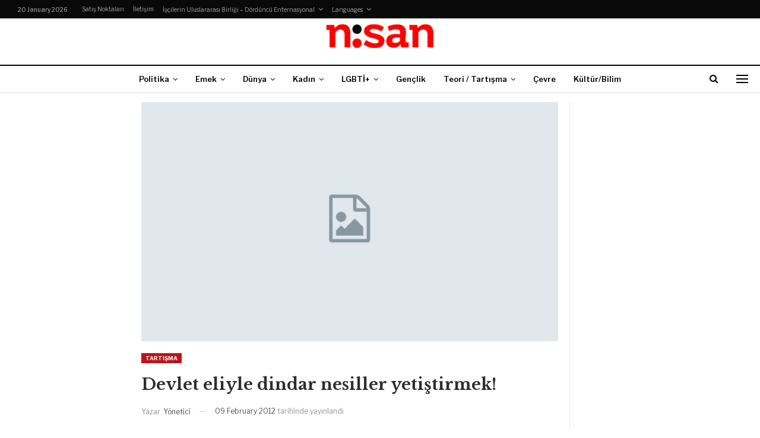

--- FILE ---
content_type: text/html; charset=UTF-8
request_url: https://www.gazetenisan.net/2012/02/devlet-eliyle-dindar-nesiller-yetistirmek/
body_size: 17279
content:
	<!DOCTYPE html>
		<!--[if IE 8]>
	<html class="ie ie8" lang="en-US"> <![endif]-->
	<!--[if IE 9]>
	<html class="ie ie9" lang="en-US"> <![endif]-->
	<!--[if gt IE 9]><!-->
<html lang="en-US"> <!--<![endif]-->
	<head>
				<meta charset="UTF-8">
		<meta http-equiv="X-UA-Compatible" content="IE=edge">
		<meta name="viewport" content="width=device-width, initial-scale=1.0">
		<link rel="pingback" href="https://www.gazetenisan.net/xmlrpc.php"/>

		<title>Devlet eliyle dindar nesiller yetiştirmek! &#8211; Gazete Nisan</title>
<meta name='robots' content='max-image-preview:large' />

<!-- Better Open Graph, Schema.org & Twitter Integration -->
<meta property="og:locale" content="en_us"/>
<meta property="og:site_name" content="Gazete Nisan"/>
<meta property="og:url" content="https://www.gazetenisan.net/2012/02/devlet-eliyle-dindar-nesiller-yetistirmek/"/>
<meta property="og:title" content="Devlet eliyle dindar nesiller yetiştirmek!"/>
<meta property="og:image" content="https://www.gazetenisan.net/wp-content/themes/publisher_old/images/default-thumb/large.png"/>
<meta property="article:section" content="Tartışma"/>
<meta property="og:description" content="Resmi ideolojinin sağlamlaştırılması ve toplumsal muhalefetin denetim altına alınması için dinden alabildiğine yararlanma ve buna paralel olarak devlet kademelerinde, toplumsal yaşantıda yukarıdan aşağıya denetimli bir İslami politika uygulamaları, d"/>
<meta property="og:type" content="article"/>
<meta name="twitter:card" content="summary"/>
<meta name="twitter:url" content="https://www.gazetenisan.net/2012/02/devlet-eliyle-dindar-nesiller-yetistirmek/"/>
<meta name="twitter:title" content="Devlet eliyle dindar nesiller yetiştirmek!"/>
<meta name="twitter:description" content="Resmi ideolojinin sağlamlaştırılması ve toplumsal muhalefetin denetim altına alınması için dinden alabildiğine yararlanma ve buna paralel olarak devlet kademelerinde, toplumsal yaşantıda yukarıdan aşağıya denetimli bir İslami politika uygulamaları, d"/>
<meta name="twitter:image" content="https://www.gazetenisan.net/wp-content/themes/publisher_old/images/default-thumb/large.png"/>
<!-- / Better Open Graph, Schema.org & Twitter Integration. -->
<link rel='dns-prefetch' href='//fonts.googleapis.com' />
<link rel="alternate" type="application/rss+xml" title="Gazete Nisan &raquo; Feed" href="https://www.gazetenisan.net/feed/" />
<link rel="alternate" type="application/rss+xml" title="Gazete Nisan &raquo; Comments Feed" href="https://www.gazetenisan.net/comments/feed/" />
<link rel="alternate" type="application/rss+xml" title="Gazete Nisan &raquo; Devlet eliyle dindar nesiller yetiştirmek! Comments Feed" href="https://www.gazetenisan.net/2012/02/devlet-eliyle-dindar-nesiller-yetistirmek/feed/" />
<script type="text/javascript">
/* <![CDATA[ */
window._wpemojiSettings = {"baseUrl":"https:\/\/s.w.org\/images\/core\/emoji\/15.0.3\/72x72\/","ext":".png","svgUrl":"https:\/\/s.w.org\/images\/core\/emoji\/15.0.3\/svg\/","svgExt":".svg","source":{"concatemoji":"https:\/\/www.gazetenisan.net\/wp-includes\/js\/wp-emoji-release.min.js?ver=6.7"}};
/*! This file is auto-generated */
!function(i,n){var o,s,e;function c(e){try{var t={supportTests:e,timestamp:(new Date).valueOf()};sessionStorage.setItem(o,JSON.stringify(t))}catch(e){}}function p(e,t,n){e.clearRect(0,0,e.canvas.width,e.canvas.height),e.fillText(t,0,0);var t=new Uint32Array(e.getImageData(0,0,e.canvas.width,e.canvas.height).data),r=(e.clearRect(0,0,e.canvas.width,e.canvas.height),e.fillText(n,0,0),new Uint32Array(e.getImageData(0,0,e.canvas.width,e.canvas.height).data));return t.every(function(e,t){return e===r[t]})}function u(e,t,n){switch(t){case"flag":return n(e,"\ud83c\udff3\ufe0f\u200d\u26a7\ufe0f","\ud83c\udff3\ufe0f\u200b\u26a7\ufe0f")?!1:!n(e,"\ud83c\uddfa\ud83c\uddf3","\ud83c\uddfa\u200b\ud83c\uddf3")&&!n(e,"\ud83c\udff4\udb40\udc67\udb40\udc62\udb40\udc65\udb40\udc6e\udb40\udc67\udb40\udc7f","\ud83c\udff4\u200b\udb40\udc67\u200b\udb40\udc62\u200b\udb40\udc65\u200b\udb40\udc6e\u200b\udb40\udc67\u200b\udb40\udc7f");case"emoji":return!n(e,"\ud83d\udc26\u200d\u2b1b","\ud83d\udc26\u200b\u2b1b")}return!1}function f(e,t,n){var r="undefined"!=typeof WorkerGlobalScope&&self instanceof WorkerGlobalScope?new OffscreenCanvas(300,150):i.createElement("canvas"),a=r.getContext("2d",{willReadFrequently:!0}),o=(a.textBaseline="top",a.font="600 32px Arial",{});return e.forEach(function(e){o[e]=t(a,e,n)}),o}function t(e){var t=i.createElement("script");t.src=e,t.defer=!0,i.head.appendChild(t)}"undefined"!=typeof Promise&&(o="wpEmojiSettingsSupports",s=["flag","emoji"],n.supports={everything:!0,everythingExceptFlag:!0},e=new Promise(function(e){i.addEventListener("DOMContentLoaded",e,{once:!0})}),new Promise(function(t){var n=function(){try{var e=JSON.parse(sessionStorage.getItem(o));if("object"==typeof e&&"number"==typeof e.timestamp&&(new Date).valueOf()<e.timestamp+604800&&"object"==typeof e.supportTests)return e.supportTests}catch(e){}return null}();if(!n){if("undefined"!=typeof Worker&&"undefined"!=typeof OffscreenCanvas&&"undefined"!=typeof URL&&URL.createObjectURL&&"undefined"!=typeof Blob)try{var e="postMessage("+f.toString()+"("+[JSON.stringify(s),u.toString(),p.toString()].join(",")+"));",r=new Blob([e],{type:"text/javascript"}),a=new Worker(URL.createObjectURL(r),{name:"wpTestEmojiSupports"});return void(a.onmessage=function(e){c(n=e.data),a.terminate(),t(n)})}catch(e){}c(n=f(s,u,p))}t(n)}).then(function(e){for(var t in e)n.supports[t]=e[t],n.supports.everything=n.supports.everything&&n.supports[t],"flag"!==t&&(n.supports.everythingExceptFlag=n.supports.everythingExceptFlag&&n.supports[t]);n.supports.everythingExceptFlag=n.supports.everythingExceptFlag&&!n.supports.flag,n.DOMReady=!1,n.readyCallback=function(){n.DOMReady=!0}}).then(function(){return e}).then(function(){var e;n.supports.everything||(n.readyCallback(),(e=n.source||{}).concatemoji?t(e.concatemoji):e.wpemoji&&e.twemoji&&(t(e.twemoji),t(e.wpemoji)))}))}((window,document),window._wpemojiSettings);
/* ]]> */
</script>
<style id='wp-emoji-styles-inline-css' type='text/css'>

	img.wp-smiley, img.emoji {
		display: inline !important;
		border: none !important;
		box-shadow: none !important;
		height: 1em !important;
		width: 1em !important;
		margin: 0 0.07em !important;
		vertical-align: -0.1em !important;
		background: none !important;
		padding: 0 !important;
	}
</style>
<link rel='stylesheet' id='wp-block-library-css' href='https://www.gazetenisan.net/wp-includes/css/dist/block-library/style.min.css?ver=6.7' type='text/css' media='all' />
<style id='classic-theme-styles-inline-css' type='text/css'>
/*! This file is auto-generated */
.wp-block-button__link{color:#fff;background-color:#32373c;border-radius:9999px;box-shadow:none;text-decoration:none;padding:calc(.667em + 2px) calc(1.333em + 2px);font-size:1.125em}.wp-block-file__button{background:#32373c;color:#fff;text-decoration:none}
</style>
<style id='global-styles-inline-css' type='text/css'>
:root{--wp--preset--aspect-ratio--square: 1;--wp--preset--aspect-ratio--4-3: 4/3;--wp--preset--aspect-ratio--3-4: 3/4;--wp--preset--aspect-ratio--3-2: 3/2;--wp--preset--aspect-ratio--2-3: 2/3;--wp--preset--aspect-ratio--16-9: 16/9;--wp--preset--aspect-ratio--9-16: 9/16;--wp--preset--color--black: #000000;--wp--preset--color--cyan-bluish-gray: #abb8c3;--wp--preset--color--white: #ffffff;--wp--preset--color--pale-pink: #f78da7;--wp--preset--color--vivid-red: #cf2e2e;--wp--preset--color--luminous-vivid-orange: #ff6900;--wp--preset--color--luminous-vivid-amber: #fcb900;--wp--preset--color--light-green-cyan: #7bdcb5;--wp--preset--color--vivid-green-cyan: #00d084;--wp--preset--color--pale-cyan-blue: #8ed1fc;--wp--preset--color--vivid-cyan-blue: #0693e3;--wp--preset--color--vivid-purple: #9b51e0;--wp--preset--gradient--vivid-cyan-blue-to-vivid-purple: linear-gradient(135deg,rgba(6,147,227,1) 0%,rgb(155,81,224) 100%);--wp--preset--gradient--light-green-cyan-to-vivid-green-cyan: linear-gradient(135deg,rgb(122,220,180) 0%,rgb(0,208,130) 100%);--wp--preset--gradient--luminous-vivid-amber-to-luminous-vivid-orange: linear-gradient(135deg,rgba(252,185,0,1) 0%,rgba(255,105,0,1) 100%);--wp--preset--gradient--luminous-vivid-orange-to-vivid-red: linear-gradient(135deg,rgba(255,105,0,1) 0%,rgb(207,46,46) 100%);--wp--preset--gradient--very-light-gray-to-cyan-bluish-gray: linear-gradient(135deg,rgb(238,238,238) 0%,rgb(169,184,195) 100%);--wp--preset--gradient--cool-to-warm-spectrum: linear-gradient(135deg,rgb(74,234,220) 0%,rgb(151,120,209) 20%,rgb(207,42,186) 40%,rgb(238,44,130) 60%,rgb(251,105,98) 80%,rgb(254,248,76) 100%);--wp--preset--gradient--blush-light-purple: linear-gradient(135deg,rgb(255,206,236) 0%,rgb(152,150,240) 100%);--wp--preset--gradient--blush-bordeaux: linear-gradient(135deg,rgb(254,205,165) 0%,rgb(254,45,45) 50%,rgb(107,0,62) 100%);--wp--preset--gradient--luminous-dusk: linear-gradient(135deg,rgb(255,203,112) 0%,rgb(199,81,192) 50%,rgb(65,88,208) 100%);--wp--preset--gradient--pale-ocean: linear-gradient(135deg,rgb(255,245,203) 0%,rgb(182,227,212) 50%,rgb(51,167,181) 100%);--wp--preset--gradient--electric-grass: linear-gradient(135deg,rgb(202,248,128) 0%,rgb(113,206,126) 100%);--wp--preset--gradient--midnight: linear-gradient(135deg,rgb(2,3,129) 0%,rgb(40,116,252) 100%);--wp--preset--font-size--small: 13px;--wp--preset--font-size--medium: 20px;--wp--preset--font-size--large: 36px;--wp--preset--font-size--x-large: 42px;--wp--preset--spacing--20: 0.44rem;--wp--preset--spacing--30: 0.67rem;--wp--preset--spacing--40: 1rem;--wp--preset--spacing--50: 1.5rem;--wp--preset--spacing--60: 2.25rem;--wp--preset--spacing--70: 3.38rem;--wp--preset--spacing--80: 5.06rem;--wp--preset--shadow--natural: 6px 6px 9px rgba(0, 0, 0, 0.2);--wp--preset--shadow--deep: 12px 12px 50px rgba(0, 0, 0, 0.4);--wp--preset--shadow--sharp: 6px 6px 0px rgba(0, 0, 0, 0.2);--wp--preset--shadow--outlined: 6px 6px 0px -3px rgba(255, 255, 255, 1), 6px 6px rgba(0, 0, 0, 1);--wp--preset--shadow--crisp: 6px 6px 0px rgba(0, 0, 0, 1);}:where(.is-layout-flex){gap: 0.5em;}:where(.is-layout-grid){gap: 0.5em;}body .is-layout-flex{display: flex;}.is-layout-flex{flex-wrap: wrap;align-items: center;}.is-layout-flex > :is(*, div){margin: 0;}body .is-layout-grid{display: grid;}.is-layout-grid > :is(*, div){margin: 0;}:where(.wp-block-columns.is-layout-flex){gap: 2em;}:where(.wp-block-columns.is-layout-grid){gap: 2em;}:where(.wp-block-post-template.is-layout-flex){gap: 1.25em;}:where(.wp-block-post-template.is-layout-grid){gap: 1.25em;}.has-black-color{color: var(--wp--preset--color--black) !important;}.has-cyan-bluish-gray-color{color: var(--wp--preset--color--cyan-bluish-gray) !important;}.has-white-color{color: var(--wp--preset--color--white) !important;}.has-pale-pink-color{color: var(--wp--preset--color--pale-pink) !important;}.has-vivid-red-color{color: var(--wp--preset--color--vivid-red) !important;}.has-luminous-vivid-orange-color{color: var(--wp--preset--color--luminous-vivid-orange) !important;}.has-luminous-vivid-amber-color{color: var(--wp--preset--color--luminous-vivid-amber) !important;}.has-light-green-cyan-color{color: var(--wp--preset--color--light-green-cyan) !important;}.has-vivid-green-cyan-color{color: var(--wp--preset--color--vivid-green-cyan) !important;}.has-pale-cyan-blue-color{color: var(--wp--preset--color--pale-cyan-blue) !important;}.has-vivid-cyan-blue-color{color: var(--wp--preset--color--vivid-cyan-blue) !important;}.has-vivid-purple-color{color: var(--wp--preset--color--vivid-purple) !important;}.has-black-background-color{background-color: var(--wp--preset--color--black) !important;}.has-cyan-bluish-gray-background-color{background-color: var(--wp--preset--color--cyan-bluish-gray) !important;}.has-white-background-color{background-color: var(--wp--preset--color--white) !important;}.has-pale-pink-background-color{background-color: var(--wp--preset--color--pale-pink) !important;}.has-vivid-red-background-color{background-color: var(--wp--preset--color--vivid-red) !important;}.has-luminous-vivid-orange-background-color{background-color: var(--wp--preset--color--luminous-vivid-orange) !important;}.has-luminous-vivid-amber-background-color{background-color: var(--wp--preset--color--luminous-vivid-amber) !important;}.has-light-green-cyan-background-color{background-color: var(--wp--preset--color--light-green-cyan) !important;}.has-vivid-green-cyan-background-color{background-color: var(--wp--preset--color--vivid-green-cyan) !important;}.has-pale-cyan-blue-background-color{background-color: var(--wp--preset--color--pale-cyan-blue) !important;}.has-vivid-cyan-blue-background-color{background-color: var(--wp--preset--color--vivid-cyan-blue) !important;}.has-vivid-purple-background-color{background-color: var(--wp--preset--color--vivid-purple) !important;}.has-black-border-color{border-color: var(--wp--preset--color--black) !important;}.has-cyan-bluish-gray-border-color{border-color: var(--wp--preset--color--cyan-bluish-gray) !important;}.has-white-border-color{border-color: var(--wp--preset--color--white) !important;}.has-pale-pink-border-color{border-color: var(--wp--preset--color--pale-pink) !important;}.has-vivid-red-border-color{border-color: var(--wp--preset--color--vivid-red) !important;}.has-luminous-vivid-orange-border-color{border-color: var(--wp--preset--color--luminous-vivid-orange) !important;}.has-luminous-vivid-amber-border-color{border-color: var(--wp--preset--color--luminous-vivid-amber) !important;}.has-light-green-cyan-border-color{border-color: var(--wp--preset--color--light-green-cyan) !important;}.has-vivid-green-cyan-border-color{border-color: var(--wp--preset--color--vivid-green-cyan) !important;}.has-pale-cyan-blue-border-color{border-color: var(--wp--preset--color--pale-cyan-blue) !important;}.has-vivid-cyan-blue-border-color{border-color: var(--wp--preset--color--vivid-cyan-blue) !important;}.has-vivid-purple-border-color{border-color: var(--wp--preset--color--vivid-purple) !important;}.has-vivid-cyan-blue-to-vivid-purple-gradient-background{background: var(--wp--preset--gradient--vivid-cyan-blue-to-vivid-purple) !important;}.has-light-green-cyan-to-vivid-green-cyan-gradient-background{background: var(--wp--preset--gradient--light-green-cyan-to-vivid-green-cyan) !important;}.has-luminous-vivid-amber-to-luminous-vivid-orange-gradient-background{background: var(--wp--preset--gradient--luminous-vivid-amber-to-luminous-vivid-orange) !important;}.has-luminous-vivid-orange-to-vivid-red-gradient-background{background: var(--wp--preset--gradient--luminous-vivid-orange-to-vivid-red) !important;}.has-very-light-gray-to-cyan-bluish-gray-gradient-background{background: var(--wp--preset--gradient--very-light-gray-to-cyan-bluish-gray) !important;}.has-cool-to-warm-spectrum-gradient-background{background: var(--wp--preset--gradient--cool-to-warm-spectrum) !important;}.has-blush-light-purple-gradient-background{background: var(--wp--preset--gradient--blush-light-purple) !important;}.has-blush-bordeaux-gradient-background{background: var(--wp--preset--gradient--blush-bordeaux) !important;}.has-luminous-dusk-gradient-background{background: var(--wp--preset--gradient--luminous-dusk) !important;}.has-pale-ocean-gradient-background{background: var(--wp--preset--gradient--pale-ocean) !important;}.has-electric-grass-gradient-background{background: var(--wp--preset--gradient--electric-grass) !important;}.has-midnight-gradient-background{background: var(--wp--preset--gradient--midnight) !important;}.has-small-font-size{font-size: var(--wp--preset--font-size--small) !important;}.has-medium-font-size{font-size: var(--wp--preset--font-size--medium) !important;}.has-large-font-size{font-size: var(--wp--preset--font-size--large) !important;}.has-x-large-font-size{font-size: var(--wp--preset--font-size--x-large) !important;}
:where(.wp-block-post-template.is-layout-flex){gap: 1.25em;}:where(.wp-block-post-template.is-layout-grid){gap: 1.25em;}
:where(.wp-block-columns.is-layout-flex){gap: 2em;}:where(.wp-block-columns.is-layout-grid){gap: 2em;}
:root :where(.wp-block-pullquote){font-size: 1.5em;line-height: 1.6;}
</style>
<link rel='stylesheet' id='better-framework-main-fonts-css' href='https://fonts.googleapis.com/css?family=Libre+Baskerville:400,700%7CLibre+Franklin:400,700,600,500' type='text/css' media='all' />
<script type="text/javascript" src="https://www.gazetenisan.net/wp-includes/js/jquery/jquery.min.js?ver=3.7.1" id="jquery-core-js"></script>
<script type="text/javascript" src="https://www.gazetenisan.net/wp-includes/js/jquery/jquery-migrate.min.js?ver=3.4.1" id="jquery-migrate-js"></script>
<!--[if lt IE 9]>
<script type="text/javascript" src="https://www.gazetenisan.net/wp-content/themes/publisher_old/includes/libs/better-framework/assets/js/html5shiv.min.js?ver=3.10.22" id="bf-html5shiv-js"></script>
<![endif]-->
<!--[if lt IE 9]>
<script type="text/javascript" src="https://www.gazetenisan.net/wp-content/themes/publisher_old/includes/libs/better-framework/assets/js/respond.min.js?ver=3.10.22" id="bf-respond-js"></script>
<![endif]-->
<link rel="https://api.w.org/" href="https://www.gazetenisan.net/wp-json/" /><link rel="alternate" title="JSON" type="application/json" href="https://www.gazetenisan.net/wp-json/wp/v2/posts/1511" /><link rel="EditURI" type="application/rsd+xml" title="RSD" href="https://www.gazetenisan.net/xmlrpc.php?rsd" />
<meta name="generator" content="WordPress 6.7" />
<link rel="canonical" href="https://www.gazetenisan.net/2012/02/devlet-eliyle-dindar-nesiller-yetistirmek/" />
<link rel='shortlink' href='https://www.gazetenisan.net/?p=1511' />
<link rel="alternate" title="oEmbed (JSON)" type="application/json+oembed" href="https://www.gazetenisan.net/wp-json/oembed/1.0/embed?url=https%3A%2F%2Fwww.gazetenisan.net%2F2012%2F02%2Fdevlet-eliyle-dindar-nesiller-yetistirmek%2F" />
<link rel="alternate" title="oEmbed (XML)" type="text/xml+oembed" href="https://www.gazetenisan.net/wp-json/oembed/1.0/embed?url=https%3A%2F%2Fwww.gazetenisan.net%2F2012%2F02%2Fdevlet-eliyle-dindar-nesiller-yetistirmek%2F&#038;format=xml" />
<meta name="generator" content="Powered by WPBakery Page Builder - drag and drop page builder for WordPress."/>
<script type="application/ld+json">{
    "@context": "http:\/\/schema.org\/",
    "@type": "Organization",
    "@id": "#organization",
    "logo": {
        "@type": "ImageObject",
        "url": "https:\/\/www.gazetenisan.net\/wp-content\/uploads\/2018\/03\/cropped-cropped-nisan_logo-1.png"
    },
    "url": "https:\/\/www.gazetenisan.net\/",
    "name": "Gazete Nisan",
    "description": "Ayl\u0131k Gazete"
}</script>
<script type="application/ld+json">{
    "@context": "http:\/\/schema.org\/",
    "@type": "WebSite",
    "name": "Gazete Nisan",
    "alternateName": "Ayl\u0131k Gazete",
    "url": "https:\/\/www.gazetenisan.net\/"
}</script>
<script type="application/ld+json">{
    "@context": "http:\/\/schema.org\/",
    "@type": "BlogPosting",
    "headline": "Devlet eliyle dindar nesiller yeti\u015ftirmek!",
    "description": "Resmi ideolojinin sa\u011flamla\u015ft\u0131r\u0131lmas\u0131 ve toplumsal muhalefetin denetim alt\u0131na al\u0131nmas\u0131 i\u00e7in dinden alabildi\u011fine yararlanma ve buna paralel olarak devlet kademelerinde, toplumsal ya\u015fant\u0131da yukar\u0131dan a\u015fa\u011f\u0131ya denetimli bir \u0130slami politika uygulamalar\u0131, d",
    "datePublished": "2012-02-09",
    "dateModified": "2018-03-16",
    "author": {
        "@type": "Person",
        "@id": "#person-Ynetici",
        "name": "Y\u00f6netici"
    },
    "interactionStatistic": [
        {
            "@type": "InteractionCounter",
            "interactionType": "http:\/\/schema.org\/CommentAction",
            "userInteractionCount": "0"
        }
    ],
    "publisher": {
        "@id": "#organization"
    },
    "mainEntityOfPage": "https:\/\/www.gazetenisan.net\/2012\/02\/devlet-eliyle-dindar-nesiller-yetistirmek\/"
}</script>
<link rel='stylesheet' id='bf-minifed-css-1' href='https://www.gazetenisan.net/wp-content/bs-booster-cache/b7ebd8a770275e592f45ab5b4c826525.css' type='text/css' media='all' />
<link rel='stylesheet' id='7.7.0-1768217179' href='https://www.gazetenisan.net/wp-content/bs-booster-cache/bcecf01ca92d60ccfbf9dde1eb99ac63.css' type='text/css' media='all' />
<link rel="icon" href="https://www.gazetenisan.net/wp-content/uploads/2018/03/cropped-nisan1-1-1-32x32.jpg" sizes="32x32" />
<link rel="icon" href="https://www.gazetenisan.net/wp-content/uploads/2018/03/cropped-nisan1-1-1-192x192.jpg" sizes="192x192" />
<link rel="apple-touch-icon" href="https://www.gazetenisan.net/wp-content/uploads/2018/03/cropped-nisan1-1-1-180x180.jpg" />
<meta name="msapplication-TileImage" content="https://www.gazetenisan.net/wp-content/uploads/2018/03/cropped-nisan1-1-1-270x270.jpg" />
<noscript><style> .wpb_animate_when_almost_visible { opacity: 1; }</style></noscript>	</head>

<body class="post-template-default single single-post postid-1511 single-format-standard bs-theme bs-publisher bs-publisher-newspaper active-light-box ltr close-rh page-layout-3-col-4 full-width active-sticky-sidebar active-ajax-search single-prim-cat-5 single-cat-5  wpb-js-composer js-comp-ver-6.7.0 vc_responsive bs-ll-a" dir="ltr">
<div class="off-canvas-overlay"></div>
<div class="off-canvas-container left skin-white">
	<div class="off-canvas-inner">
		<span class="canvas-close"><i></i></span>
					<div class="off-canvas-search">
				<form role="search" method="get" action="https://www.gazetenisan.net">
					<input type="text" name="s" value=""
					       placeholder="Ara...">
					<i class="fa fa-search"></i>
				</form>
			</div>
						<div class="off-canvas-menu">
				<div class="off-canvas-menu-fallback"></div>
			</div>
						<div class="off_canvas_footer">
				<div class="off_canvas_footer-info entry-content">
									</div>
			</div>
				</div>
</div>
	<header id="header" class="site-header header-style-1 full-width" itemscope="itemscope" itemtype="https://schema.org/WPHeader">
		<section class="topbar topbar-style-1 hidden-xs hidden-xs">
	<div class="content-wrap">
		<div class="container">
			<div class="topbar-inner clearfix">

				
				<div class="section-menu">
						<div id="menu-top" class="menu top-menu-wrapper" role="navigation" itemscope="itemscope" itemtype="https://schema.org/SiteNavigationElement">
		<nav class="top-menu-container">

			<ul id="top-navigation" class="top-menu menu clearfix bsm-pure">
									<li id="topbar-date" class="menu-item menu-item-date">
					<span
						class="topbar-date">20 January 2026</span>
					</li>
					<li id="menu-item-13491" class="menu-item menu-item-type-post_type menu-item-object-page better-anim-fade menu-item-13491"><a href="https://www.gazetenisan.net/satis-noktalari/">Satış Noktaları</a></li>
<li id="menu-item-13492" class="menu-item menu-item-type-post_type menu-item-object-page better-anim-fade menu-item-13492"><a href="https://www.gazetenisan.net/haber-ver/">İletişim</a></li>
<li id="menu-item-10805" class="menu-item menu-item-type-post_type menu-item-object-page better-anim-none menu-item-has-children menu-item-has-mega menu-item-mega-link-list menu-item-10805"><a href="https://www.gazetenisan.net/iscilerin-uluslararasi-birligi-dorduncu-enternasyonal/">İşçilerin Uluslararası Birliği – Dördüncü Enternasyonal</a>
<!-- Mega Menu Start -->
	<div class="mega-menu mega-type-link-list">
		<ul class="mega-links">
					</ul>
	</div>

<!-- Mega Menu End -->
</li>
<li id="menu-item-13493" class="menu-item menu-item-type-taxonomy menu-item-object-category menu-item-has-children menu-term-6 better-anim-fade menu-item-13493"><a href="https://www.gazetenisan.net/category/language/">Languages</a>
<ul class="sub-menu">
	<li id="menu-item-10798" class="menu-item menu-item-type-taxonomy menu-item-object-category menu-term-30 better-anim-fade menu-item-10798"><a href="https://www.gazetenisan.net/category/language/english/">English</a></li>
	<li id="menu-item-13494" class="menu-item menu-item-type-taxonomy menu-item-object-category menu-term-60 better-anim-fade menu-item-13494"><a href="https://www.gazetenisan.net/category/language/espanol/">Español</a></li>
	<li id="menu-item-13495" class="menu-item menu-item-type-taxonomy menu-item-object-category menu-term-61 better-anim-fade menu-item-13495"><a href="https://www.gazetenisan.net/category/language/francais/">Français</a></li>
	<li id="menu-item-13496" class="menu-item menu-item-type-taxonomy menu-item-object-category menu-term-1081 better-anim-fade menu-item-13496"><a href="https://www.gazetenisan.net/category/language/italiano/">Italiano</a></li>
	<li id="menu-item-13498" class="menu-item menu-item-type-taxonomy menu-item-object-category menu-term-1030 better-anim-fade menu-item-13498"><a href="https://www.gazetenisan.net/category/language/arabic/">العربية</a></li>
	<li id="menu-item-31668" class="menu-item menu-item-type-taxonomy menu-item-object-category menu-term-2673 better-anim-fade menu-item-31668"><a href="https://www.gazetenisan.net/category/language/parsian/">فارسی</a></li>
</ul>
</li>
			</ul>

		</nav>
	</div>
				</div>
			</div>
		</div>
	</div>
</section>
		<div class="header-inner">
			<div class="content-wrap">
				<div class="container">
					<div id="site-branding" class="site-branding">
	<p  id="site-title" class="logo h1 img-logo">
	<a href="https://www.gazetenisan.net/" itemprop="url" rel="home">
					<img id="site-logo" src="https://www.gazetenisan.net/wp-content/uploads/2018/03/cropped-cropped-nisan_logo-1.png"
			     alt="Gazete Nisan"  />

			<span class="site-title">Gazete Nisan - Aylık Gazete</span>
				</a>
</p>
</div><!-- .site-branding -->
				</div>

			</div>
		</div>
		<div id="menu-main" class="menu main-menu-wrapper show-search-item show-off-canvas menu-actions-btn-width-2" role="navigation" itemscope="itemscope" itemtype="https://schema.org/SiteNavigationElement">
	<div class="main-menu-inner">
		<div class="content-wrap">
			<div class="container">

				<nav class="main-menu-container">
					<ul id="main-navigation" class="main-menu menu bsm-pure clearfix">
						<li id="menu-item-3413" class="menu-item menu-item-type-taxonomy menu-item-object-category menu-term-2 better-anim-fade menu-item-has-children menu-item-has-mega menu-item-mega-link-list menu-item-3413"><a href="https://www.gazetenisan.net/category/politika/">Politika</a>
<!-- Mega Menu Start -->
	<div class="mega-menu mega-type-link-list">
		<ul class="mega-links">
					</ul>
	</div>

<!-- Mega Menu End -->
</li>
<li id="menu-item-3444" class="menu-item menu-item-type-taxonomy menu-item-object-category menu-item-has-children menu-term-9 better-anim-fade menu-item-has-children menu-item-has-mega menu-item-mega-link-list menu-item-3444"><a href="https://www.gazetenisan.net/category/emek/">Emek</a>
<!-- Mega Menu Start -->
	<div class="mega-menu mega-type-link-list">
		<ul class="mega-links">
				<li id="menu-item-13557" class="menu-item menu-item-type-taxonomy menu-item-object-category menu-term-1180 better-anim-fade menu-item-13557"><a href="https://www.gazetenisan.net/category/emek/emek-hareketi/">Emek Hareketi</a></li>
	<li id="menu-item-13543" class="menu-item menu-item-type-taxonomy menu-item-object-category menu-term-1177 better-anim-fade menu-item-13543"><a href="https://www.gazetenisan.net/category/emek/emek-analiz/">Analiz</a></li>
	<li id="menu-item-13544" class="menu-item menu-item-type-taxonomy menu-item-object-category menu-term-41 better-anim-fade menu-item-13544"><a href="https://www.gazetenisan.net/category/emek/isyerlerinden/">Yerel haberler</a></li>
		</ul>
	</div>

<!-- Mega Menu End -->
</li>
<li id="menu-item-3452" class="menu-item menu-item-type-taxonomy menu-item-object-category menu-item-has-children menu-term-3 better-anim-fade menu-item-has-children menu-item-has-mega menu-item-mega-link-list menu-item-3452"><a href="https://www.gazetenisan.net/category/dunya/">Dünya</a>
<!-- Mega Menu Start -->
	<div class="mega-menu mega-type-link-list">
		<ul class="mega-links">
				<li id="menu-item-10816" class="menu-item menu-item-type-taxonomy menu-item-object-category menu-term-62 better-anim-fade menu-item-10816"><a href="https://www.gazetenisan.net/category/dunya/afrika/">Afrika</a></li>
	<li id="menu-item-10817" class="menu-item menu-item-type-taxonomy menu-item-object-category menu-term-44 better-anim-fade menu-item-10817"><a href="https://www.gazetenisan.net/category/dunya/asya/">Asya</a></li>
	<li id="menu-item-10818" class="menu-item menu-item-type-taxonomy menu-item-object-category menu-term-18 better-anim-fade menu-item-10818"><a href="https://www.gazetenisan.net/category/dunya/avrupa/">Avrupa</a></li>
	<li id="menu-item-10819" class="menu-item menu-item-type-taxonomy menu-item-object-category menu-term-42 better-anim-fade menu-item-10819"><a href="https://www.gazetenisan.net/category/dunya/kuzey-amerika/">Kuzey Amerika</a></li>
	<li id="menu-item-10820" class="menu-item menu-item-type-taxonomy menu-item-object-category menu-term-43 better-anim-fade menu-item-10820"><a href="https://www.gazetenisan.net/category/dunya/latin-amerika/">Latin Amerika</a></li>
	<li id="menu-item-10821" class="menu-item menu-item-type-taxonomy menu-item-object-category menu-term-15 better-anim-fade menu-item-10821"><a href="https://www.gazetenisan.net/category/dunya/ortadogu/">Ortadoğu</a></li>
	<li id="menu-item-13558" class="menu-item menu-item-type-taxonomy menu-item-object-category menu-term-45 better-anim-fade menu-item-13558"><a href="https://www.gazetenisan.net/category/dunya/dorduncu-enternasyonalin-insasi/">4. Enternasyonal</a></li>
		</ul>
	</div>

<!-- Mega Menu End -->
</li>
<li id="menu-item-3417" class="menu-item menu-item-type-taxonomy menu-item-object-category menu-item-has-children menu-term-7 better-anim-fade menu-item-has-children menu-item-has-mega menu-item-mega-link-list menu-item-3417"><a href="https://www.gazetenisan.net/category/kadin/">Kadın</a>
<!-- Mega Menu Start -->
	<div class="mega-menu mega-type-link-list">
		<ul class="mega-links">
				<li id="menu-item-10824" class="menu-item menu-item-type-taxonomy menu-item-object-category menu-term-33 better-anim-fade menu-item-10824"><a href="https://www.gazetenisan.net/category/kadin/okur-mektuplari/">Kadın Okurlarımızdan</a></li>
		</ul>
	</div>

<!-- Mega Menu End -->
</li>
<li id="menu-item-10823" class="menu-item menu-item-type-taxonomy menu-item-object-category menu-term-20 better-anim-fade menu-item-has-children menu-item-has-mega menu-item-mega-link-list menu-item-10823"><a href="https://www.gazetenisan.net/category/lgbti/">LGBTİ+</a>
<!-- Mega Menu Start -->
	<div class="mega-menu mega-type-link-list">
		<ul class="mega-links">
					</ul>
	</div>

<!-- Mega Menu End -->
</li>
<li id="menu-item-36741" class="menu-item menu-item-type-taxonomy menu-item-object-category menu-term-8 better-anim-fade menu-item-36741"><a href="https://www.gazetenisan.net/category/genclik/">Gençlik</a></li>
<li id="menu-item-10808" class="menu-item menu-item-type-taxonomy menu-item-object-category current-post-ancestor menu-item-has-children menu-term-10 better-anim-fade menu-item-has-children menu-item-has-mega menu-item-mega-link-list menu-item-10808"><a href="https://www.gazetenisan.net/category/teori-polemik/">Teori / Tartışma</a>
<!-- Mega Menu Start -->
	<div class="mega-menu mega-type-link-list">
		<ul class="mega-links">
				<li id="menu-item-13542" class="menu-item menu-item-type-taxonomy menu-item-object-category menu-term-1176 better-anim-fade menu-item-13542"><a href="https://www.gazetenisan.net/category/teori-polemik/kitaplik/">Kitaplık</a></li>
	<li id="menu-item-13535" class="menu-item menu-item-type-taxonomy menu-item-object-category current-post-ancestor current-menu-parent current-post-parent menu-term-5 better-anim-fade menu-item-13535"><a href="https://www.gazetenisan.net/category/teori-polemik/tartisma/">Tartışma</a></li>
	<li id="menu-item-10812" class="menu-item menu-item-type-taxonomy menu-item-object-category menu-term-36 better-anim-fade menu-item-10812"><a href="https://www.gazetenisan.net/category/teori-polemik/devrimler-deneyimler/">Devrimler / Deneyimler</a></li>
	<li id="menu-item-10811" class="menu-item menu-item-type-taxonomy menu-item-object-category menu-term-26 better-anim-fade menu-item-10811"><a href="https://www.gazetenisan.net/category/teori-polemik/biyografiler/">Biyografiler</a></li>
	<li id="menu-item-10827" class="menu-item menu-item-type-taxonomy menu-item-object-category menu-term-25 better-anim-fade menu-item-10827"><a href="https://www.gazetenisan.net/category/teori-polemik/kavram-atolyesi/">Kavram Atölyesi</a></li>
		</ul>
	</div>

<!-- Mega Menu End -->
</li>
<li id="menu-item-26614" class="menu-item menu-item-type-taxonomy menu-item-object-category menu-term-12 better-anim-fade menu-item-26614"><a href="https://www.gazetenisan.net/category/cevre/">Çevre</a></li>
<li id="menu-item-13479" class="menu-item menu-item-type-taxonomy menu-item-object-category menu-term-51 better-anim-fade menu-item-13479"><a href="https://www.gazetenisan.net/category/kultur-bilim/">Kültür/Bilim</a></li>
					</ul><!-- #main-navigation -->
											<div class="menu-action-buttons width-2">
															<div class="off-canvas-menu-icon-container off-icon-left">
									<div class="off-canvas-menu-icon">
										<div class="off-canvas-menu-icon-el"></div>
									</div>
								</div>
																<div class="search-container close">
									<span class="search-handler"><i class="fa fa-search"></i></span>

									<div class="search-box clearfix">
										<form role="search" method="get" class="search-form clearfix" action="https://www.gazetenisan.net">
	<input type="search" class="search-field"
	       placeholder="Ara..."
	       value="" name="s"
	       title="Arama yap:"
	       autocomplete="off">
	<input type="submit" class="search-submit" value="Ara">
</form><!-- .search-form -->
									</div>
								</div>
														</div>
										</nav><!-- .main-menu-container -->

			</div>
		</div>
	</div>
</div><!-- .menu -->	</header><!-- .header -->
	<div class="rh-header clearfix light deferred-block-exclude">
		<div class="rh-container clearfix">

			<div class="menu-container close">
				<span class="menu-handler"><span class="lines"></span></span>
			</div><!-- .menu-container -->

			<div class="logo-container rh-img-logo">
				<a href="https://www.gazetenisan.net/" itemprop="url" rel="home">
											<img src="https://www.gazetenisan.net/wp-content/uploads/2018/03/cropped-nisan_logo.png"
						     alt="Gazete Nisan"  />				</a>
			</div><!-- .logo-container -->
		</div><!-- .rh-container -->
	</div><!-- .rh-header -->
		<div class="main-wrap content-main-wrap">
		<div class="content-wrap">
		<main id="content" class="content-container">

		<div class="container layout-3-col layout-3-col-4 container post-template-10">

			<div class="row main-section">
										<div class="col-sm-7 content-column">
							<div class="single-container">
																<article id="post-1511" class="post-1511 post type-post status-publish format-standard  category-tartisma single-post-content">
									<div class="single-featured"><a class="post-thumbnail open-lightbox"><img  alt="" data-src="https://www.gazetenisan.net/wp-content/themes/publisher_old/images/default-thumb/publisher-lg.png">											</a>
											</div>
																		<div class="post-header-inner">
										<div class="post-header-title">
											<div class="term-badges floated"><span class="term-badge term-5"><a href="https://www.gazetenisan.net/category/teori-polemik/tartisma/">Tartışma</a></span></div>											<h1 class="single-post-title">
												<span class="post-title" itemprop="headline">Devlet eliyle dindar nesiller yetiştirmek!</span>
											</h1>
											<div class="post-meta single-post-meta">
			<a href="https://www.gazetenisan.net/author/yonetici/"
		   title="Yazarın yazıları"
		   class="post-author-a post-author-avatar">
			<span class="post-author-name">  yazar <b>Yönetici</b> </span>		</a>
					<span class="time"><time class="post-published updated"
			                         datetime="2012-02-09T22:00:00+02:00"> <b>09 February 2012</b> tarihinde yayınlandı</time></span>
			</div>
										</div>
									</div>
											<div class="post-share single-post-share top-share clearfix style-9">
			<div class="post-share-btn-group">
							</div>
						<div class="share-handler-wrap ">
				<span class="share-handler post-share-btn rank-default">
					<i class="bf-icon  fa fa-share-alt"></i>						<b class="text">Paylaş</b>
										</span>
				<span class="social-item facebook"><a href="https://www.facebook.com/sharer.php?u=https%3A%2F%2Fwww.gazetenisan.net%2F2012%2F02%2Fdevlet-eliyle-dindar-nesiller-yetistirmek%2F" target="_blank" rel="nofollow noreferrer" class="bs-button-el" onclick="window.open(this.href, 'share-facebook','left=50,top=50,width=600,height=320,toolbar=0'); return false;"><span class="icon"><i class="bf-icon fa fa-facebook"></i></span></a></span><span class="social-item twitter"><a href="https://twitter.com/share?text=Devlet eliyle dindar nesiller yetiştirmek!&url=https%3A%2F%2Fwww.gazetenisan.net%2F2012%2F02%2Fdevlet-eliyle-dindar-nesiller-yetistirmek%2F" target="_blank" rel="nofollow noreferrer" class="bs-button-el" onclick="window.open(this.href, 'share-twitter','left=50,top=50,width=600,height=320,toolbar=0'); return false;"><span class="icon"><i class="bf-icon fa fa-twitter"></i></span></a></span><span class="social-item google_plus"><a href="https://plus.google.com/share?url=https%3A%2F%2Fwww.gazetenisan.net%2F2012%2F02%2Fdevlet-eliyle-dindar-nesiller-yetistirmek%2F" target="_blank" rel="nofollow noreferrer" class="bs-button-el" onclick="window.open(this.href, 'share-google_plus','left=50,top=50,width=600,height=320,toolbar=0'); return false;"><span class="icon"><i class="bf-icon fa fa-google"></i></span></a></span><span class="social-item reddit"><a href="https://reddit.com/submit?url=https%3A%2F%2Fwww.gazetenisan.net%2F2012%2F02%2Fdevlet-eliyle-dindar-nesiller-yetistirmek%2F&title=Devlet eliyle dindar nesiller yetiştirmek!" target="_blank" rel="nofollow noreferrer" class="bs-button-el" onclick="window.open(this.href, 'share-reddit','left=50,top=50,width=600,height=320,toolbar=0'); return false;"><span class="icon"><i class="bf-icon fa fa-reddit-alien"></i></span></a></span><span class="social-item whatsapp"><a href="whatsapp://send?text=Devlet eliyle dindar nesiller yetiştirmek! %0A%0A https%3A%2F%2Fwww.gazetenisan.net%2F2012%2F02%2Fdevlet-eliyle-dindar-nesiller-yetistirmek%2F" target="_blank" rel="nofollow noreferrer" class="bs-button-el" onclick="window.open(this.href, 'share-whatsapp','left=50,top=50,width=600,height=320,toolbar=0'); return false;"><span class="icon"><i class="bf-icon fa fa-whatsapp"></i></span></a></span><span class="social-item pinterest"><a href="https://pinterest.com/pin/create/button/?url=https%3A%2F%2Fwww.gazetenisan.net%2F2012%2F02%2Fdevlet-eliyle-dindar-nesiller-yetistirmek%2F&media=&description=Devlet eliyle dindar nesiller yetiştirmek!" target="_blank" rel="nofollow noreferrer" class="bs-button-el" onclick="window.open(this.href, 'share-pinterest','left=50,top=50,width=600,height=320,toolbar=0'); return false;"><span class="icon"><i class="bf-icon fa fa-pinterest"></i></span></a></span><span class="social-item email"><a href="mailto:?subject=Devlet eliyle dindar nesiller yetiştirmek!&body=https%3A%2F%2Fwww.gazetenisan.net%2F2012%2F02%2Fdevlet-eliyle-dindar-nesiller-yetistirmek%2F" target="_blank" rel="nofollow noreferrer" class="bs-button-el" onclick="window.open(this.href, 'share-email','left=50,top=50,width=600,height=320,toolbar=0'); return false;"><span class="icon"><i class="bf-icon fa fa-envelope-open"></i></span></a></span></div>		</div>
											<div class="entry-content clearfix single-post-content">
										<p>Resmi ideolojinin sağlamlaştırılması ve toplumsal muhalefetin denetim altına alınması için dinden alabildiğine yararlanma ve buna paralel olarak devlet kademelerinde, toplumsal yaşantıda yukarıdan aşağıya denetimli bir İslami politika uygulamaları, devlet eliyle dindar nesiller yetiştirme anlayışı yeni bir şey değil. Bu politikalar milli şef İsmet İnönü döneminde köylerde cenaze namazı kıldıracak imamların bulunmadığından yola çıkılarak imam hatip liseleri ve yüksek İslam enstitüleri kurulmasıyla başladı. &#8220;Soğuk Savaş&#8221; dönemi devletle dini iyice yakınlaştırdı. İç ve dış komünizm tehlikesine karşı bol keseden din sömürüsü yapılarak komünizmle mücadele derneklerinin dindarlarla dolması sağlandı. Kanlı Pazar ve Sivas&#8217;ta olduğu gibi devlet resmi güçlerini bir kenarda tutup kalabalıkları solun ve Alevilerin üstüne saldırttı. Dincilik değil ama dindarlık resmi milli kimliğin tamamlayıcı unsuru oldu. Bu devletçi milliyetçi-muhafazakârlık yorumu 70&#8217;lerin ikinci yarısında Aydınlar Ocağı milliyetçi-muhafazakâr Türk ve İslam bileşimini Türk-İslam batı sentezi yaklaşımıyla resmi ideolojinin batıcılığına ve Kemalizm&#8217;e bağlamaya çalıştı. İslamcı akım 1970&#8217;lerin sonuna dek milliyetçi-muhafazakâr çizgiye güç sağladı. Bu dönemin İslamcılığı anti-komünist seferberliğin hizmetinde etnik-dinsel toplulukları yücelten şoven ve ırkçı damarı güçlü bir akım oldu.<span id="more-1511"></span></p>
<p>Özal döneminin &#8220;devlet millet barışması&#8221; söylemi dini, milli kültürün en önemli unsuru sayarak dindarları rahatlattı. Bu rahatlama piyasa ilişkilerinin önünün açılması ile ve kapitalistleşme ile birleşti. Piyasa ve onun araçları dini ve milli değerlerin temellerinden koparak yan yana gelmelerini sağladı. Kalkınmacılık amacı ile ilişkisi bulunan İslamcılığın piyasaya uyma yeteneği ve zenginleşme yönü takviye edildi.</p>
<p>Dini faaliyetleri Diyanet İşleri Başkanlığı tarafından finanse eden TC devleti bu teşkilatın diğer mezhepleri dışında tutarak Hanefi usullerle çalışmasını sağladı. Devlet kadrolarının İslamileştirilmesi 60&#8217;lı yıllardan itibaren başlar. Devlet bürokrasisinin birçok mevki iyi eğitim görmüş taşra kökenli dindar aile çocukları ile dolduruldu. Toplumdaki sınıf çelişkilerinin bir sınıf mücadelesine dönüşmesinin önüne geçmek ve vatandaşların devlete ve onun baskıcı uygulamalarına itaatte kusur etmeyen bireyler olarak kalmalarının yolunun, devletin birçok kurumunun İslamileştirilmesinden geçtiği düşünüldü. Sıradan Müslüman kesimlere karşı İslam&#8217;ın ne kadar çağdaş, akılcı olduğu anlatılırken cemaatlere aleyhimizde çalışmazsanız biz de sizin işinizi kolaylaştırırız denildi. Kolaylaştırıldı da. Kadrosunda cemaatlerden gelen kadrolarla dolu (Başta Nakşibendî Turgut Özal) ANAP bugün AKP&#8217;nin yaptığı gibi 12 Eylül Anayasası&#8217;na ve özellikle dokunulmazlıklarla ilgili uygulamalara dokunmadı.</p>
<p>Burjuva felsefesi, modern toplum dininin şekillendiricisidir. Türkiye burjuvazisi de kendi dininin hegemonyasını oluşturabilmek için dini, bir düşünceye indirgemek ve kendi dininin bir bileşeni, bir savunucusu haline getirmek uğraşı içinde olmuştur.</p>
<p><b>Laikliğe karşı İslam </b></p>
<p>İslamcılar TC devletinin bazı uygulamalarından şikâyetçiler. Türban olayında görüldüğü gibi bu yakınmalar din ve vicdan özgürlüğü olarak kendini gösteriyor. Bir şeriat devletinde bu özgürlüklerin ne kadar garantili olduğu konusunu bir yana bırakıp İslamcıların bu taleplerinde ne kadar samimi olup olmadıklarına laikliği ne ölçüde savunup savunmadıklarına bakalım. İslamcıların en büyük korkusu devletin dinden elini çekmesidir. Din ve devlet işlerinin birlikte yürütülmesi demek olan şeriatı hedefleyen İslamcı yapılanmalar laik olmayan devletin dinden elini çekmesini neden istemiyor? İmam hatip liselerinin kapatılması, resmi araçlarla yapılan dini programların iptali ve dolayısıyla devletin dini finanse etmekten vazgeçmesi tüm bunların cemaatler tarafından üstlenilmesi demektir. Bu onlar için büyük külfet getirecektir. Aşağıdan yukarı doğru devleti dönüştürerek şeriata varmayı hedefleyen reformcu İslam&#8217;a göre devlet daha çok cami ve imam hatip lisesi açarsa devlet içinde dindarların kadrolaşması artacaktı. Devlet cemaatlere bu imkânı tanıdı. Ancak kaleyi içerden fethetmek isteyen İslamcılar bu iş için görevlendirdikleri aracıları vasıtasıyla devletle ve sistemle daha fazla bütünleştiler. Gelinen noktada yaşanan laiklik tartışmaları ile ortaya çıkan rahatsızlık geleneksel cemaatlerin devlet kurumlarını ve en başta Diyanet İşleri Başkanlığı&#8217;nı kontrol altında tutmalarında değil İslamcı muhafazakâr kesimlerin geleneksel elit kastla eşitler arası ilişki kurabilecek güce ulaşması ve bugüne kadar ellerindeki ayrıcalıkları kaptırma endişesinden kaynaklanıyor. Devlet dini olan Hanefi Müslümanlık çerçevesinde diğer dinler ve mezheplere karşı laiklik ve şeriat dengesi sağlanabiliyor. Ancak bu dengenin sağlanması bile belli bir güce ulaştığını düşünen cemaatlerin devletin dini düzenlemeye yönelik girişimlerine ve müdahalesine itiraz geliştirmesini engellemiyor.</p>
<p><b>Laiklik mi? Totaliterlik mi?</b></p>
<p>Laiklik kavramının tanımın da kavramın resmi içeriğiyle gayri resmi ama fiili içeriği arasında önemli bir farkla karşılaşırız. Hukuki planda laiklik dinle devlet ilişkilerinin ayrılmasıdır. Bu ayrım dini veya inançları nedeniyle bir kimsenin veya bir gurubun devletle ilişkilerinin ayrıma uğramayacağı veya bir ayrıcalıktan yaralanamayacağını kimsenin inanmadığı yönde davranmaya mecbur edilmeyeceğini garanti eder. Bunu dini prensiplerin devlet ve daha genel olarak kamu yönetimi ilkesi haline gelmemesi, vicdan hürriyeti ve kişilerin özel yaşamlarını ilgilendiren konularda serbest seçim hakkına sahip olması kuralları tanımlar. Görüldüğü gibi laiklik prensibi sadece dinle sınırlandırılamayacak genişliktedir. Laik bir toplumda kimse Müslüman olmak, İslami prensiplerle evlenmek, doğum yapmak, okula gitmek, defnedilmek zorunda olamaz.</p>
<p>TC devletinin laikliğin özel yorumu olarak uygulanan bu yorum; devletle dinin iç içe bulunduğu geleneksel düzenin uzantısında onun dünyevileştirilmiş bir biçimi olarak yer alır. Gerçek, sözde laik TC devletinin aslında ayan beyan laik olmayışıdır. Resmi ideoloji Cumhuriyetle birlikte toplumun kimlik algılamasının merkezine Türk milliyetçiliğini oturtabilmek için İslam dinini gerileyişin, çöküşün ve geri kalmışlığın esas nedeni olarak göstermiş ise de bunu yaparken dini uyguladığı &#8216;milleti yeniden inşa &#8216;projesinin bir aleti olarak kullanmayı zorunlu görmüştür. Dine yönelik ithamların &#8220;tarifini ve işlevini kendisinin tayin edeceği gerçek İslam&#8217;a&#8221; ilişkin olmadığını, çarpıtılmış hurafelere boğulmuş diye nitelediği geleneksel İslami düşünce ve yaşam biçimini kastettiğini belirterek dinin ve İslam&#8217;ın ateist eleştirisini, İslamiyet aleyhine propagandayı ve başka dinlerin propagandasını yasaklamıştır. 1928&#8217;den beri devletin dini yoktur ama Diyanet İşleri Başkanlığı gibi fiiliyatta eski Şeyh-ül İslam&#8217;ın yerini dolduran bir merci başbakanlığa bağlı resmi bir devlet kurumudur. &#8220;Laik&#8221; TC devletinin bu dairesi &#8216;dini ayarlama enstitüsü&#8217; işlevini görüyor. Diyanet İşleri Türkiye&#8217;de dindarlığın sesini azaltıp çoğaltabilir ve ayarlayıp istediği seviyede tutabilir. &#8220;Laik&#8221; Türk devleti elindeki bordrolu din adamları vasıtası ile topluma ve ahvale uygun görülen dini ayarlar. Bu din Hanefi-Müslümanlıktır. Devletin öngördüğü bu çerçeveden sapanlar ve diğer mezhepler ve diğer dinler ve dinsizler bütünüyle baskı altındadırlar. Hatta Lozan hükümleri dışında kalanlar yok sayılmaktadır. Türkiye&#8217;de nüfus cüzdanlarına din hanesini koyduran da, 1982 Anayasası&#8217;nda Diyanet&#8217;in rütbesini arttıran da Kemalist laik Türk Silahlı Kuvvetleri&#8217;dir.</p>
<p>Meselesi laiklik değil totaliterlik olan TC devleti bu kontrolü sadece din üzerinde değil ortalamadan sapan diğer bütün inançlar üzerinde de kurmuştur. YÖK bunun için vardır, sürekli numaraları değişen ama kurbanları değişmeyen CMUK bunun için vardır, Kürt meselesinin önünü tıkayan maddeler bunu için vardır.</p>
<p>&#8220;Yeni bir nesil&#8221; yetiştirmek TC devletinin kuruluşundan beri hâkim zihniyeti yansıtır. Mesele sadece kendine benzer insanlar yetiştirmek değil, kendi ideolojisine bağlı nesiller yetiştirmektir. Sorgulamayan, eleştirmeyen insanlar. İslamcılar da eleştirdikleri Kemalist rejim gibi toplum mühendisliği yapmaya girişiyor. Erdoğan ve AKP, dini devlet tekelinde ve toplumu din yoluyla denetim altına tutmak konusunda Kemalistlerden pek farklı düşünmüyor ve davranmıyor. Otoriter ve tek tipçi rejime İslami bir renk verme peşinde.</p>
<p>Diyanet lağvedilmezse, YÖK kalkmazsa, 301&#8217;in üzeri çizilmezse, Kürt meselesinde adımlar atılmazsa eski düzen devam ediyor demektir. Bunun ismi büyük uzlaşmadır. Bu uzlaşmaya karşılık Diyanet&#8217;in, ezanların ve eğitimde dinin sesi biraz artabilir, türban cumhurbaşkanlığı köşküne olduğu gibi üniversiteye de girebildi. Bu AKP ile devletin asli sahipleri arasında gerçekleşecek pazarlıklara bağlı. Diyanet, YÖK, düşünceyi kısıtlayan kanun maddeleri Kürtlerin haklarını inkâr bu memleketin dizginleridir. Dizginler bazen gerilir bazen gevşer atın sahibi aynıdır, olsa olsa binici değişmektedir.</p>
<p>Gazete köşelerinden televizyon oturumlarına, dergilerden panellere karşılıklı kapışıp duran Kemalistler İslam&#8217;ın önünü alabilmek ve radikalizmini törpülemek noktasında birleşiyor. İslam&#8217;ın kötü yorumlarına karşı &#8220;iyisini&#8221; ihya ediyorlar. Her ikisini de toplumsal mutabakatın sağlanması için gösterdikleri çabalara ve oyalanmaya terk etmek gerek. Yapılması gereken ne göze kestirilen ılımlı İslami yoruma güzellemeler yazmak, ne de üzerine basabileceğimiz bütün zeminleri kemirmeye girişmiş mevcut saldırıyı yok saymak. Ama düşmandan<br />
 ders alarak yaşamın her alanında materyalist kuşatmayı örgütlemeye şimdiden başlamak. Şüphesiz uzun soluklu bir hegemonya savaşımı güncelliğin yıkıcı gereklerinin uzağında kalmamayı gerekli kılıyor. Ramazanda orucunu tutan, bayram tebrikini ihmal etmeyen, akşama da rakısını içen Anadolu Müslüman&#8217;ı söylemleri, İslami ideolojinin baskısıyla Müslüman yığınların &#8220;demek ki bugüne dek dini vecibelerimizi ihmal etmişiz, bari bundan sonra&#8230;&#8221; demeye başlayacakları oranda yenilgiye mahkûmdur.</p>
									</div>
											<div class="post-share single-post-share bottom-share clearfix style-5">
			<div class="post-share-btn-group">
							</div>
						<div class="share-handler-wrap ">
				<span class="share-handler post-share-btn rank-default">
					<i class="bf-icon  fa fa-share-alt"></i>						<b class="text">Paylaş</b>
										</span>
				<span class="social-item facebook has-title"><a href="https://www.facebook.com/sharer.php?u=https%3A%2F%2Fwww.gazetenisan.net%2F2012%2F02%2Fdevlet-eliyle-dindar-nesiller-yetistirmek%2F" target="_blank" rel="nofollow noreferrer" class="bs-button-el" onclick="window.open(this.href, 'share-facebook','left=50,top=50,width=600,height=320,toolbar=0'); return false;"><span class="icon"><i class="bf-icon fa fa-facebook"></i></span><span class="item-title">Facebook</span></a></span><span class="social-item twitter has-title"><a href="https://twitter.com/share?text=Devlet eliyle dindar nesiller yetiştirmek!&url=https%3A%2F%2Fwww.gazetenisan.net%2F2012%2F02%2Fdevlet-eliyle-dindar-nesiller-yetistirmek%2F" target="_blank" rel="nofollow noreferrer" class="bs-button-el" onclick="window.open(this.href, 'share-twitter','left=50,top=50,width=600,height=320,toolbar=0'); return false;"><span class="icon"><i class="bf-icon fa fa-twitter"></i></span><span class="item-title">Twitter</span></a></span><span class="social-item google_plus has-title"><a href="https://plus.google.com/share?url=https%3A%2F%2Fwww.gazetenisan.net%2F2012%2F02%2Fdevlet-eliyle-dindar-nesiller-yetistirmek%2F" target="_blank" rel="nofollow noreferrer" class="bs-button-el" onclick="window.open(this.href, 'share-google_plus','left=50,top=50,width=600,height=320,toolbar=0'); return false;"><span class="icon"><i class="bf-icon fa fa-google"></i></span><span class="item-title">Google+</span></a></span><span class="social-item reddit has-title"><a href="https://reddit.com/submit?url=https%3A%2F%2Fwww.gazetenisan.net%2F2012%2F02%2Fdevlet-eliyle-dindar-nesiller-yetistirmek%2F&title=Devlet eliyle dindar nesiller yetiştirmek!" target="_blank" rel="nofollow noreferrer" class="bs-button-el" onclick="window.open(this.href, 'share-reddit','left=50,top=50,width=600,height=320,toolbar=0'); return false;"><span class="icon"><i class="bf-icon fa fa-reddit-alien"></i></span><span class="item-title">ReddIt</span></a></span><span class="social-item whatsapp has-title"><a href="whatsapp://send?text=Devlet eliyle dindar nesiller yetiştirmek! %0A%0A https%3A%2F%2Fwww.gazetenisan.net%2F2012%2F02%2Fdevlet-eliyle-dindar-nesiller-yetistirmek%2F" target="_blank" rel="nofollow noreferrer" class="bs-button-el" onclick="window.open(this.href, 'share-whatsapp','left=50,top=50,width=600,height=320,toolbar=0'); return false;"><span class="icon"><i class="bf-icon fa fa-whatsapp"></i></span><span class="item-title">WhatsApp</span></a></span><span class="social-item pinterest has-title"><a href="https://pinterest.com/pin/create/button/?url=https%3A%2F%2Fwww.gazetenisan.net%2F2012%2F02%2Fdevlet-eliyle-dindar-nesiller-yetistirmek%2F&media=&description=Devlet eliyle dindar nesiller yetiştirmek!" target="_blank" rel="nofollow noreferrer" class="bs-button-el" onclick="window.open(this.href, 'share-pinterest','left=50,top=50,width=600,height=320,toolbar=0'); return false;"><span class="icon"><i class="bf-icon fa fa-pinterest"></i></span><span class="item-title">Pinterest</span></a></span><span class="social-item email has-title"><a href="mailto:?subject=Devlet eliyle dindar nesiller yetiştirmek!&body=https%3A%2F%2Fwww.gazetenisan.net%2F2012%2F02%2Fdevlet-eliyle-dindar-nesiller-yetistirmek%2F" target="_blank" rel="nofollow noreferrer" class="bs-button-el" onclick="window.open(this.href, 'share-email','left=50,top=50,width=600,height=320,toolbar=0'); return false;"><span class="icon"><i class="bf-icon fa fa-envelope-open"></i></span><span class="item-title">E-posta</span></a></span></div>		</div>
										</article>
									<section class="next-prev-post clearfix">

					<div class="prev-post">
				<p class="pre-title heading-typo"><i
							class="fa fa-arrow-left"></i> Önceki Yazı				</p>
				<p class="title heading-typo"><a href="https://www.gazetenisan.net/2012/02/hrant-dink-davasi-karari-cinayeti-devlet-ustlendi/" rel="prev">Hrant Dink davası kararı: Cinayeti devlet üstlendi!</a></p>
			</div>
		
					<div class="next-post">
				<p class="pre-title heading-typo">Sonraki Yazı <i
							class="fa fa-arrow-right"></i></p>
				<p class="title heading-typo"><a href="https://www.gazetenisan.net/2012/02/hukuk-seminerleri-devam-ediyor/" rel="next">Hukuk seminerleri devam ediyor</a></p>
			</div>
		
	</section>
							</div>
							<div class="post-related">

	<div class="section-heading sh-t2 sh-s1 multi-tab">

					<a href="#relatedposts_1127454166_1" class="main-link active"
			   data-toggle="tab">
				<span
						class="h-text related-posts-heading">Bunları da beğenebilirsiniz</span>
			</a>
			<a href="#relatedposts_1127454166_2" class="other-link" data-toggle="tab"
			   data-deferred-event="shown.bs.tab"
			   data-deferred-init="relatedposts_1127454166_2">
				<span
						class="h-text related-posts-heading">Yazarın diğer yazıları</span>
			</a>
		
	</div>

		<div class="tab-content">
		<div class="tab-pane bs-tab-anim bs-tab-animated active"
		     id="relatedposts_1127454166_1">
			
					<div class="bs-pagination-wrapper main-term-none next_prev ">
			<div class="listing listing-thumbnail listing-tb-2 clearfix  scolumns-3 simple-grid include-last-mobile">
	<div  class="post-37129 type-post format-standard has-post-thumbnail   listing-item listing-item-thumbnail listing-item-tb-2 main-term-5">
<div class="item-inner clearfix">
			<div class="featured featured-type-featured-image">
			<div class="term-badges floated"><span class="term-badge term-5"><a href="https://www.gazetenisan.net/category/teori-polemik/tartisma/">Tartışma</a></span></div>			<a  title="Kürt halkının acılarının temelinde Nazım’ı aramak" data-src="https://www.gazetenisan.net/wp-content/uploads/2024/08/Nazim-Hikmet-e1591204087609-210x136.jpg" data-bs-srcset="{&quot;baseurl&quot;:&quot;https:\/\/www.gazetenisan.net\/wp-content\/uploads\/2024\/08\/&quot;,&quot;sizes&quot;:{&quot;86&quot;:&quot;Nazim-Hikmet-e1591204087609-86x64.jpg&quot;,&quot;210&quot;:&quot;Nazim-Hikmet-e1591204087609-210x136.jpg&quot;,&quot;279&quot;:&quot;Nazim-Hikmet-e1591204087609-279x220.jpg&quot;,&quot;357&quot;:&quot;Nazim-Hikmet-e1591204087609-357x210.jpg&quot;,&quot;750&quot;:&quot;Nazim-Hikmet-e1591204087609-750x430.jpg&quot;,&quot;1200&quot;:&quot;Nazim-Hikmet-e1591204087609.jpg&quot;}}"					class="img-holder" href="https://www.gazetenisan.net/2024/08/kurt-halkinin-acilarinin-temelinde-nazimi-aramak/"></a>
					</div>
	<p class="title">	<a class="post-url" href="https://www.gazetenisan.net/2024/08/kurt-halkinin-acilarinin-temelinde-nazimi-aramak/" title="Kürt halkının acılarının temelinde Nazım’ı aramak">
			<span class="post-title">
				Kürt halkının acılarının temelinde Nazım’ı aramak			</span>
	</a>
	</p></div>
</div >
<div  class="post-36030 type-post format-standard has-post-thumbnail   listing-item listing-item-thumbnail listing-item-tb-2 main-term-2">
<div class="item-inner clearfix">
			<div class="featured featured-type-featured-image">
			<div class="term-badges floated"><span class="term-badge term-2"><a href="https://www.gazetenisan.net/category/politika/">Politika</a></span></div>			<a  title="Belediye seçimleri ve solda birlik ihtiyacının yakıcılığı" data-src="https://www.gazetenisan.net/wp-content/uploads/2022/02/gazetenisan_isci-emekci-ittifaki-210x136.jpg" data-bs-srcset="{&quot;baseurl&quot;:&quot;https:\/\/www.gazetenisan.net\/wp-content\/uploads\/2022\/02\/&quot;,&quot;sizes&quot;:{&quot;86&quot;:&quot;gazetenisan_isci-emekci-ittifaki-86x64.jpg&quot;,&quot;210&quot;:&quot;gazetenisan_isci-emekci-ittifaki-210x136.jpg&quot;,&quot;279&quot;:&quot;gazetenisan_isci-emekci-ittifaki-279x220.jpg&quot;,&quot;357&quot;:&quot;gazetenisan_isci-emekci-ittifaki-357x210.jpg&quot;,&quot;750&quot;:&quot;gazetenisan_isci-emekci-ittifaki.jpg&quot;}}"					class="img-holder" href="https://www.gazetenisan.net/2024/04/belediye-secimleri-ve-solda-birlik-ihtiyacinin-yakiciligi/"></a>
					</div>
	<p class="title">	<a class="post-url" href="https://www.gazetenisan.net/2024/04/belediye-secimleri-ve-solda-birlik-ihtiyacinin-yakiciligi/" title="Belediye seçimleri ve solda birlik ihtiyacının yakıcılığı">
			<span class="post-title">
				Belediye seçimleri ve solda birlik ihtiyacının yakıcılığı			</span>
	</a>
	</p></div>
</div >
<div  class="post-34660 type-post format-standard has-post-thumbnail   listing-item listing-item-thumbnail listing-item-tb-2 main-term-3">
<div class="item-inner clearfix">
			<div class="featured featured-type-featured-image">
			<div class="term-badges floated"><span class="term-badge term-3"><a href="https://www.gazetenisan.net/category/dunya/">Dünya</a></span></div>			<a  title="Filistin sorununda barış talep etmek doğru mu veya barış nasıl mümkün olabilir?" data-src="https://www.gazetenisan.net/wp-content/uploads/2023/10/Filistin-sorununda-bariş-talep-etmek-doğru-mu-veya-bariş-nasil-mümkün-olabilir-Gazete-Nisan-İDP-210x136.jpeg" data-bs-srcset="{&quot;baseurl&quot;:&quot;https:\/\/www.gazetenisan.net\/wp-content\/uploads\/2023\/10\/&quot;,&quot;sizes&quot;:{&quot;86&quot;:&quot;Filistin-sorununda-baris\u0327-talep-etmek-dog\u0306ru-mu-veya-baris\u0327-nasil-mu\u0308mku\u0308n-olabilir-Gazete-Nisan-I\u0307DP-86x64.jpeg&quot;,&quot;210&quot;:&quot;Filistin-sorununda-baris\u0327-talep-etmek-dog\u0306ru-mu-veya-baris\u0327-nasil-mu\u0308mku\u0308n-olabilir-Gazete-Nisan-I\u0307DP-210x136.jpeg&quot;,&quot;279&quot;:&quot;Filistin-sorununda-baris\u0327-talep-etmek-dog\u0306ru-mu-veya-baris\u0327-nasil-mu\u0308mku\u0308n-olabilir-Gazete-Nisan-I\u0307DP-279x220.jpeg&quot;,&quot;357&quot;:&quot;Filistin-sorununda-baris\u0327-talep-etmek-dog\u0306ru-mu-veya-baris\u0327-nasil-mu\u0308mku\u0308n-olabilir-Gazete-Nisan-I\u0307DP-357x210.jpeg&quot;,&quot;750&quot;:&quot;Filistin-sorununda-baris\u0327-talep-etmek-dog\u0306ru-mu-veya-baris\u0327-nasil-mu\u0308mku\u0308n-olabilir-Gazete-Nisan-I\u0307DP-750x430.jpeg&quot;,&quot;1500&quot;:&quot;Filistin-sorununda-baris\u0327-talep-etmek-dog\u0306ru-mu-veya-baris\u0327-nasil-mu\u0308mku\u0308n-olabilir-Gazete-Nisan-I\u0307DP.jpeg&quot;}}"					class="img-holder" href="https://www.gazetenisan.net/2023/10/filistin-sorununda-baris-talep-etmek-dogru-mu-veya-baris-nasil-mumkun-olabilir/"></a>
					</div>
	<p class="title">	<a class="post-url" href="https://www.gazetenisan.net/2023/10/filistin-sorununda-baris-talep-etmek-dogru-mu-veya-baris-nasil-mumkun-olabilir/" title="Filistin sorununda barış talep etmek doğru mu veya barış nasıl mümkün olabilir?">
			<span class="post-title">
				Filistin sorununda barış talep etmek doğru mu veya barış nasıl mümkün olabilir?			</span>
	</a>
	</p></div>
</div >
<div  class="post-34598 type-post format-standard has-post-thumbnail   listing-item listing-item-thumbnail listing-item-tb-2 main-term-2">
<div class="item-inner clearfix">
			<div class="featured featured-type-featured-image">
			<div class="term-badges floated"><span class="term-badge term-2"><a href="https://www.gazetenisan.net/category/politika/">Politika</a></span></div>			<a  title="Onların Filistin davası, bizim Filistin davamız" data-src="https://www.gazetenisan.net/wp-content/uploads/2023/10/Onlarin-Filistin-davasi-bizim-Filistin-davamiz-210x136.jpg" data-bs-srcset="{&quot;baseurl&quot;:&quot;https:\/\/www.gazetenisan.net\/wp-content\/uploads\/2023\/10\/&quot;,&quot;sizes&quot;:{&quot;86&quot;:&quot;Onlarin-Filistin-davasi-bizim-Filistin-davamiz-86x64.jpg&quot;,&quot;210&quot;:&quot;Onlarin-Filistin-davasi-bizim-Filistin-davamiz-210x136.jpg&quot;,&quot;279&quot;:&quot;Onlarin-Filistin-davasi-bizim-Filistin-davamiz-279x220.jpg&quot;,&quot;357&quot;:&quot;Onlarin-Filistin-davasi-bizim-Filistin-davamiz-357x210.jpg&quot;,&quot;750&quot;:&quot;Onlarin-Filistin-davasi-bizim-Filistin-davamiz-750x430.jpg&quot;,&quot;1280&quot;:&quot;Onlarin-Filistin-davasi-bizim-Filistin-davamiz.jpg&quot;}}"					class="img-holder" href="https://www.gazetenisan.net/2023/10/onlarin-filistin-davasi-bizim-filistin-davamiz/"></a>
					</div>
	<p class="title">	<a class="post-url" href="https://www.gazetenisan.net/2023/10/onlarin-filistin-davasi-bizim-filistin-davamiz/" title="Onların Filistin davası, bizim Filistin davamız">
			<span class="post-title">
				Onların Filistin davası, bizim Filistin davamız			</span>
	</a>
	</p></div>
</div >
	</div>
	
	</div><div class="bs-pagination bs-ajax-pagination next_prev main-term-none clearfix">
			<script>var bs_ajax_paginate_827738653 = '{"query":{"paginate":"next_prev","count":4,"post_type":"post","posts_per_page":4,"post__not_in":[1511],"ignore_sticky_posts":1,"post_status":["publish","private"],"category__in":[5],"tag__in":[],"remove_duplicates_ids":"1511","_layout":{"state":"1|1|0","page":"3-col-4"}},"type":"wp_query","view":"Publisher::fetch_related_posts","current_page":1,"ajax_url":"\/wp-admin\/admin-ajax.php","remove_duplicates":"1","remove_duplicates_ids":"1511","paginate":"next_prev","_layout":{"state":"1|1|0","page":"3-col-4"},"_bs_pagin_token":"676eb1a"}';</script>				<a class="btn-bs-pagination prev disabled" rel="prev" data-id="827738653"
				   title="Sonraki">
					<i class="fa fa-angle-left"
					   aria-hidden="true"></i> Önceki				</a>
				<a  rel="next" class="btn-bs-pagination next"
				   data-id="827738653" title="Sonraki">
					Sonraki <i
							class="fa fa-angle-right" aria-hidden="true"></i>
				</a>
				</div>
		</div>

		<div class="tab-pane bs-tab-anim bs-tab-animated bs-deferred-container"
		     id="relatedposts_1127454166_2">
					<div class="bs-pagination-wrapper main-term-none next_prev ">
				<div class="bs-deferred-load-wrapper" id="bsd_relatedposts_1127454166_2">
			<script>var bs_deferred_loading_bsd_relatedposts_1127454166_2 = '{"query":{"paginate":"next_prev","count":4,"author":1,"post_type":"post","_layout":{"state":"1|1|0","page":"3-col-4"}},"type":"wp_query","view":"Publisher::fetch_other_related_posts","current_page":1,"ajax_url":"\/wp-admin\/admin-ajax.php","remove_duplicates":"0","paginate":"next_prev","_layout":{"state":"1|1|0","page":"3-col-4"},"_bs_pagin_token":"970e596"}';</script>
		</div>
		
	</div>		</div>
	</div>
</div>
<section id="comments-template-1511" class="comments-template">
	
	
	<p class="comments-closed pings-open">
		Yorumlar kapalıdır.	</p><!-- .comments-closed .pings-open -->


	</section>
						</div><!-- .content-column -->
												<div class="col-sm-3 sidebar-column sidebar-column-primary">
							<aside id="sidebar-primary-sidebar" class="sidebar" role="complementary" aria-label="Primary Sidebar Sidebar" itemscope="itemscope" itemtype="https://schema.org/WPSideBar">
	</aside>
						</div><!-- .primary-sidebar-column -->
												<div class="col-sm-2 sidebar-column sidebar-column-secondary">
							<aside id="sidebar-secondary-sidebar" class="sidebar" role="complementary" aria-label="Secondary Sidebar Sidebar" itemscope="itemscope" itemtype="https://schema.org/WPSideBar">
	</aside>
						</div><!-- .secondary-sidebar-column -->
									</div><!-- .main-section -->
		</div><!-- .layout-2-col -->

	</main><!-- main -->

	</div><!-- .content-wrap -->
	<footer id="site-footer" class="site-footer full-width">
		<div class="footer-widgets dark-text">
	<div class="content-wrap">
		<div class="container">
			<div class="row">
										<div class="col-sm-3">
							<aside id="sidebar-footer-1" class="sidebar" role="complementary" aria-label="Footer - Column 1 Sidebar" itemscope="itemscope" itemtype="https://schema.org/WPSideBar">
															</aside>
						</div>
						<div class="col-sm-3">
							<aside id="sidebar-footer-2" class="sidebar" role="complementary" aria-label="Footer - Column 2 Sidebar" itemscope="itemscope" itemtype="https://schema.org/WPSideBar">
															</aside>
						</div>
						<div class="col-sm-3">
							<aside id="sidebar-footer-3" class="sidebar" role="complementary" aria-label="Footer - Column 3 Sidebar" itemscope="itemscope" itemtype="https://schema.org/WPSideBar">
															</aside>
						</div>
						<div class="col-sm-3">
							<aside id="sidebar-footer-4" class="sidebar" role="complementary" aria-label="Footer - Column 4 Sidebar" itemscope="itemscope" itemtype="https://schema.org/WPSideBar">
															</aside>
						</div>
									</div>
		</div>
	</div>
</div>
		<div class="copy-footer">
			<div class="content-wrap">
				<div class="container">
										<div class="row footer-copy-row">
						<div class="copy-1 col-lg-6 col-md-6 col-sm-6 col-xs-12">
							 2020- Gazete Nisan. 
Tüm yazılar, kaynak göstermek koşuluyla, alıntıya ve paylaşıma açıktır.						</div>
						<div class="copy-2 col-lg-6 col-md-6 col-sm-6 col-xs-12">
							Tasarım: Gazete Nisan						</div>
					</div>
				</div>
			</div>
		</div>
	</footer><!-- .footer -->
		</div><!-- .main-wrap -->
			<span class="back-top"><i class="fa fa-arrow-up"></i></span>

<script type="text/javascript" id="publisher-theme-pagination-js-extra">
/* <![CDATA[ */
var bs_pagination_loc = {"loading":"<div class=\"bs-loading\"><div><\/div><div><\/div><div><\/div><div><\/div><div><\/div><div><\/div><div><\/div><div><\/div><div><\/div><\/div>"};
/* ]]> */
</script>
<script type="text/javascript" id="publisher-js-extra">
/* <![CDATA[ */
var publisher_theme_global_loc = {"page":{"boxed":"full-width"},"header":{"style":"style-1","boxed":"out-full-width"},"ajax_url":"https:\/\/www.gazetenisan.net\/wp-admin\/admin-ajax.php","loading":"<div class=\"bs-loading\"><div><\/div><div><\/div><div><\/div><div><\/div><div><\/div><div><\/div><div><\/div><div><\/div><div><\/div><\/div>","translations":{"tabs_all":"Hepsi","tabs_more":"Daha fazla","lightbox_expand":"Resmi Geni\u015flet","lightbox_close":"Kapat"},"lightbox":{"not_classes":""},"main_menu":{"more_menu":"enable"},"top_menu":{"more_menu":"enable"},"skyscraper":{"sticky_gap":30,"sticky":false,"position":""},"share":{"more":true},"refresh_googletagads":"1","notification":{"subscribe_msg":"Abone ol tu\u015funa t\u0131klayarak sitemize eklenen yaz\u0131lar i\u00e7in bildirim alacaks\u0131n\u0131z!","subscribed_msg":"Bildirimlere abone oldunuz, te\u015fekk\u00fcr ederiz!","subscribe_btn":"Abone ol","subscribed_btn":"Abonelikten \u00e7\u0131k"}};
var publisher_theme_ajax_search_loc = {"ajax_url":"https:\/\/www.gazetenisan.net\/wp-admin\/admin-ajax.php","previewMarkup":"<div class=\"ajax-search-results-wrapper ajax-search-no-product ajax-search-fullwidth\">\n\t<div class=\"ajax-search-results\">\n\t\t<div class=\"ajax-ajax-posts-list\">\n\t\t\t<div class=\"clean-title heading-typo\">\n\t\t\t\t<span>G\u00f6nderiler<\/span>\n\t\t\t<\/div>\n\t\t\t<div class=\"posts-lists\" data-section-name=\"posts\"><\/div>\n\t\t<\/div>\n\t\t<div class=\"ajax-taxonomy-list\">\n\t\t\t<div class=\"ajax-categories-columns\">\n\t\t\t\t<div class=\"clean-title heading-typo\">\n\t\t\t\t\t<span>Kategoriler<\/span>\n\t\t\t\t<\/div>\n\t\t\t\t<div class=\"posts-lists\" data-section-name=\"categories\"><\/div>\n\t\t\t<\/div>\n\t\t\t<div class=\"ajax-tags-columns\">\n\t\t\t\t<div class=\"clean-title heading-typo\">\n\t\t\t\t\t<span>Etiketler<\/span>\n\t\t\t\t<\/div>\n\t\t\t\t<div class=\"posts-lists\" data-section-name=\"tags\"><\/div>\n\t\t\t<\/div>\n\t\t<\/div>\n\t<\/div>\n<\/div>","full_width":"1"};
/* ]]> */
</script>
		<div class="rh-cover noscroll  no-login-icon" >
			<span class="rh-close"></span>
			<div class="rh-panel rh-pm">
				<div class="rh-p-h">
									</div>

				<div class="rh-p-b">
										<div class="rh-c-m clearfix"></div>

											<form role="search" method="get" class="search-form" action="https://www.gazetenisan.net">
							<input type="search" class="search-field"
							       placeholder="Ara..."
							       value="" name="s"
							       title="Arama yap:"
							       autocomplete="off">
							<input type="submit" class="search-submit" value="">
						</form>
										</div>
			</div>
					</div>
		<script type="text/javascript" async="async" src="https://www.gazetenisan.net/wp-content/bs-booster-cache/217ad30ed7e5c505cc7b7fe13067d6c3.js?ver=6.7" id="bs-booster-js"></script>

</body>
</html>